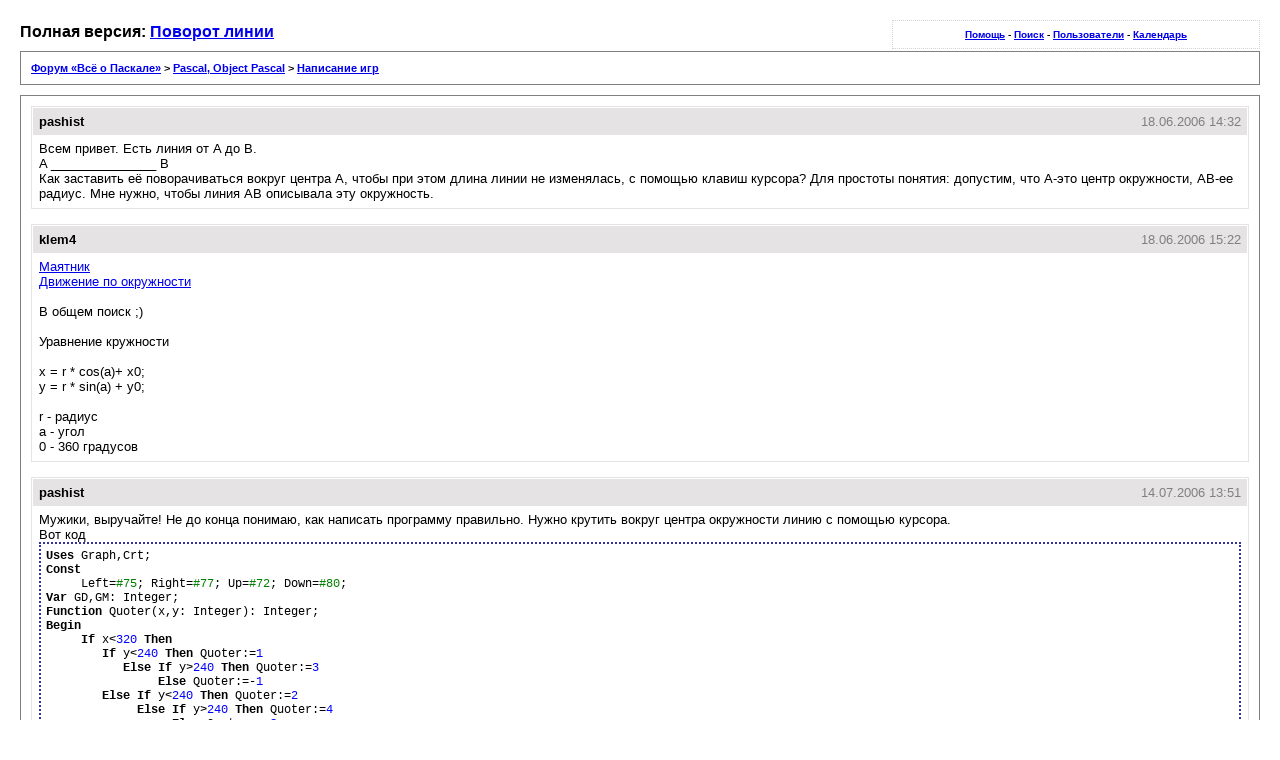

--- FILE ---
content_type: text/html; charset=UTF-8
request_url: http://forum.pascal.net.ru/lofiversion/index.php/t11548.html
body_size: 3519
content:
<!DOCTYPE html PUBLIC "-//W3C//DTD XHTML 1.0 Transitional//EN"
        "http://www.w3.org/TR/xhtml1/DTD/xhtml1-transitional.dtd">
<html xmlns="http://www.w3.org/1999/xhtml" xml:lang="en" lang="en">
<head>
	<meta http-equiv="content-type" content="text/html; charset=utf-8" />
	<meta content='width=device-width, initial-scale=1.0, maximum-scale=1.0, user-scalable=0' name='viewport' />
	<meta name="robots" content="index,follow" />
	<link rel="stylesheet" rev="stylesheet" href="http://forum.pascal.net.ru/lofiversion/lofiscreen.css" media="screen" />
	<link rel="stylesheet" rev="stylesheet" href="http://forum.pascal.net.ru/lofiversion/lofihandheld.css" media="handheld" />
	<link rel="stylesheet" rev="stylesheet" href="http://forum.pascal.net.ru/lofiversion/lofiprint.css" media="print" />
	<link rel="canonical" href="http://forum.pascal.net.ru/index.php?showtopic=11548" />
	<title>Форум «Всё о Паскале» &gt; Поворот линии</title>
</head>
<body>
<div id='ipbwrapper'>
  <div class='ipbnavsmall'>
   <a href='http://forum.pascal.net.ru/index.php?act=Help'>Помощь</a> -
   <a href='http://forum.pascal.net.ru/index.php?act=Search'>Поиск</a> -
   <a href='http://forum.pascal.net.ru/index.php?act=Members'>Пользователи</a> -
   <a href='http://forum.pascal.net.ru/index.php?act=calendar'>Календарь</a>
  </div>
  <div id='largetext'>Полная версия: <a href='http://forum.pascal.net.ru/index.php?showtopic=11548'>Поворот линии</a></div>
  <div class='ipbnav'><a href='./'>Форум «Всё о Паскале»</a> &gt; <a href='f26.html'>Pascal, Object Pascal</a> &gt; <a href='f13.html'>Написание игр</a></div>
  
  <div id='ipbcontent'>
  <div class='postwrapper'>
 <div class='posttopbar'>
  <div class='postname'>pashist</div>
  <div class='postdate'>18.06.2006 14:32</div>
 </div>
 <div class='postcontent'>
  Всем привет. Есть линия от A до B. <br />A _______________ B<br />Как заставить её поворачиваться вокруг центра А, чтобы при этом длина линии не изменялась, с помощью клавиш курсора? Для простоты понятия: допустим, что А-это центр окружности, AB-ее радиус. Мне нужно, чтобы линия AB описывала эту окружность.
 </div>
</div><div class='postwrapper'>
 <div class='posttopbar'>
  <div class='postname'>klem4</div>
  <div class='postdate'>18.06.2006 15:22</div>
 </div>
 <div class='postcontent'>
  <a href="http://forum.pascal.net.ru/index.php?showtopic=10344&hl=%EC%E0%FF%F2%ED%E8%EA" target="_blank">Маятник</a> <br /><a href="http://forum.pascal.net.ru/index.php?showtopic=6562" target="_blank">Движение по окружности</a><br /><br />В общем поиск ;)<br /><br />Уравнение кружности<br /><br />x = r * cos(a)+ x0;<br />y = r * sin(a) + y0;<br /><br />r - радиус<br />a - угол<br />0 - 360 градусов
 </div>
</div><div class='postwrapper'>
 <div class='posttopbar'>
  <div class='postname'>pashist</div>
  <div class='postdate'>14.07.2006 13:51</div>
 </div>
 <div class='postcontent'>
  Мужики, выручайте&#33; Не до конца понимаю, как написать программу правильно. Нужно крутить вокруг центра окружности линию с помощью курсора.<br />Вот код<br /><style>
  <!--
  PRE{font:12px "Courier New";display:block;border:2px dotted #333399;background-color:#FFFFFF;padding:5px}
  PRE.inl{padding:1px;display:inline;border-width:1px;margin:0.3em;border:none}
  .identif{color:black}
  -->
  CODE {color:navy; font: 12px "Verdana"}
</style><link rel="STYLESHEET" type="text/css" href="http://forum.pascal.net.ru/common_files/css_13.css">
<script type="text/javascript" src="http://forum.pascal.net.ru/common_files/h_pas.js"></script>
<script type="text/javascript" src="http://forum.pascal.net.ru/common_files/h_core_19.js"></script>
<pre  id="pas_1" title="pas" border="1" bordercolor="#000000">Uses Graph,Crt;<br />Const<br />     Left=#75; Right=#77; Up=#72; Down=#80;<br />Var GD,GM: Integer;<br />Function Quoter(x,y: Integer): Integer;<br />Begin<br />     If x&lt;320 Then<br />        If y&lt;240 Then Quoter:=1<br />           Else If y&gt;240 Then Quoter:=3<br />                Else Quoter:=-1<br />        Else If y&lt;240 Then Quoter:=2<br />             Else If y&gt;240 Then Quoter:=4<br />                  Else Quoter:=-3;<br />        If x=320 Then If y&lt;240 Then Quoter:=-2 Else Quoter:=-4;<br />End;<br />Procedure DrawHunter;<br />Var x0,y0,x1,y1,r:Integer; c: Char; t: Real;<br />Begin<br />     x0:=320; y0:=240;<br />     x1:=520; y1:=240;<br />     r:=200; t:=0;<br />     Circle(x0,y0,200);<br />     Repeat<br />           c:=ReadKey;<br />           If c=#0 Then c:=ReadKey;<br />           Case c Of<br />                #27:;<br />                Up: Begin<br />                         SetColor(0);<br />                         Line(x0,y0,x1,y1);<br />                         Case Quoter(x1,y1) Of<br />                              1: Begin x1:=Round(x0+r*Cos(t)); y1:=Round(y0+r*Sin(t)); End;<br />                              2: Begin x1:=Round(x0-r*Cos(t)); y1:=Round(y0-r*Sin(t)); End;<br />                              3: Begin x1:=Round(x0-r*Cos(t)); y1:=Round(y0-r*Sin(t)); End;<br />                              4: Begin x1:=Round(x0+r*Cos(t)); y1:=Round(y0-r*Sin(t)); End;<br />                              -1:Begin x1:=Round(x0+r*Cos(t)); y1:=Round(y0-r*Sin(t)); End;<br />                              -2:;<br />                              -3:Begin x1:=Round(x0-r*Cos(t)); y1:=Round(y0-r*Sin(t)); End;<br />                              -4:Begin x1:=Round(x0+r*Cos(t)); y1:=Round(y0-r*Sin(t)); End;<br />                         End;<br />                         t:=t-0.01;<br />                         End;<br />                Down: Begin<br />                         SetColor(0);<br />                         Line(x0,y0,x1,y1);<br />                         Case Quoter(x1,y1) Of<br />                              1: Begin x1:=Round(x0-r*Cos(t)); y1:=Round(y0+r*Sin(t)); End;<br />                              2: Begin x1:=Round(x0+r*Cos(t)); y1:=Round(y0+r*Sin(t)); End;<br />                              3: Begin x1:=Round(x0+r*Cos(t)); y1:=Round(y0+r*Sin(t)); End;<br />                              4: Begin x1:=Round(x0-r*Cos(t)); y1:=Round(y0+r*Sin(t)); End;<br />                              -1:Begin x1:=Round(x0+r*Cos(t)); y1:=Round(y0+r*Sin(t)); End;<br />                              -2:Begin x1:=Round(x0+r*Cos(t)); y1:=Round(y0+r*Sin(t)); End;<br />                              -3:Begin x1:=Round(x0-r*Cos(t)); y1:=Round(y0+r*Sin(t)); End;<br />                              -4:;<br />                         End;<br />                         t:=t-0.01<br />                    End;<br />                Left: Begin<br />                         SetColor(0);<br />                         Line(x0,y0,x1,y1);<br />                         Case Quoter(x1,y1) Of<br />                              1: Begin x1:=Round(x0-r*Cos(t)); y1:=Round(y0+r*Sin(t)); End;<br />                              2: Begin x1:=Round(x0-r*Cos(t)); y1:=Round(y0-r*Sin(t)); End;<br />                              3: Begin x1:=Round(x0-r*Cos(t)); y1:=Round(y0-r*Sin(t)); End;<br />                              4: Begin x1:=Round(x0-r*Cos(t)); y1:=Round(y0+r*Sin(t)); End;<br />                              -1:;<br />                              -2:Begin x1:=Round(x0-r*Cos(t)); y1:=Round(y0+r*Sin(t)); End;<br />                              -3:Begin x1:=Round(x0-r*Cos(t)); y1:=Round(y0+r*Sin(t)); End;<br />                              -4:Begin x1:=Round(x0-r*Cos(t)); y1:=Round(y0-r*Sin(t)); End;<br />                         End;<br />                         t:=t-0.01<br />                    End;<br />                Right: Begin<br />                         SetColor(0);<br />                         Line(x0,y0,x1,y1);<br />                         Case Quoter(x1,y1) Of<br />                              1: Begin x1:=Round(x0+r*Cos(t)); y1:=Round(y0-r*Sin(t)); End;<br />                              2: Begin x1:=Round(x0+r*Cos(t)); y1:=Round(y0+r*Sin(t)); End;<br />                              3: Begin x1:=Round(x0+r*Cos(t)); y1:=Round(y0+r*Sin(t)); End;<br />                              4: Begin x1:=Round(x0-r*Cos(t)); y1:=Round(y0+r*Sin(t)); End;<br />                              -1:Begin x1:=Round(x0+r*Cos(t)); y1:=Round(y0-r*Sin(t)); End;<br />                              -2:Begin x1:=Round(x0+r*Cos(t)); y1:=Round(y0+r*Sin(t)); End;<br />                              -3:;<br />                              -4:Begin x1:=Round(x0+r*Cos(t)); y1:=Round(y0-r*Sin(t)); End;<br />                         End;<br />                         t:=t-0.01<br />                    End;<br />           End;<br />     SetColor(White);<br />     Line(x0,y0,x1,y1);<br />     SetColor(Blue);<br />     SetFillStyle(1,Blue);<br />     PieSlice(320,240,0,360,10);<br />     SetColor(Green);<br />     SetFillStyle(1,Green);<br />     PieSlice(320,240,0,360,6);<br />     Until c=#27;<br />End;<br />Begin<br />     GD:=Detect;<br />     InitGraph(GD,GM,&#39;&#39;);<br />     DrawHunter;<br />End.<br /></pre>
 <script>if (navigator.appName == "Netscape") parseOne('pas_1','pas')</script><br />Получается бред.. Линия крутится как хочет=( Ошибка в использовании t?
 </div>
</div><div class='postwrapper'>
 <div class='posttopbar'>
  <div class='postname'>Archon</div>
  <div class='postdate'>14.07.2006 18:08</div>
 </div>
 <div class='postcontent'>
  <img src="http://forum.pascal.net.ru/style_emoticons/default/blink.gif" style="vertical-align:middle" emoid=":blink:" border="0" alt="blink.gif" /> Это ты так просто линию вращаешь?  <img src="http://forum.pascal.net.ru/style_emoticons/default/wacko.gif" style="vertical-align:middle" emoid=":wacko:" border="0" alt="wacko.gif" />  Круто... <img src="http://forum.pascal.net.ru/style_emoticons/default/cool.gif" style="vertical-align:middle" emoid=":cool:" border="0" alt="cool.gif" /> <br /><br />Мой вариант попроще, но может на что и сгодится <img src="http://forum.pascal.net.ru/style_emoticons/default/wink.gif" style="vertical-align:middle" emoid=":wink:" border="0" alt="wink.gif" /> <br /><style>
  <!--
  PRE{font:12px "Courier New";display:block;border:2px dotted #333399;background-color:#FFFFFF;padding:5px}
  PRE.inl{padding:1px;display:inline;border-width:1px;margin:0.3em;border:none}
  .identif{color:black}
  -->
  CODE {color:navy; font: 12px "Verdana"}
</style><link rel="STYLESHEET" type="text/css" href="http://forum.pascal.net.ru/common_files/css_13.css">
<script type="text/javascript" src="http://forum.pascal.net.ru/common_files/h_pas.js"></script>
<script type="text/javascript" src="http://forum.pascal.net.ru/common_files/h_core_19.js"></script>
<pre  id="pas_1" title="pas" border="1" bordercolor="#000000">Uses Graph,Crt;<br /><br />Const<br />  Left  = #75;<br />  Right = #77;<br />  Up    = #72;<br />  Down  = #80;<br /><br />Var<br />  GD, GM: Integer;<br /><br />Procedure DrawHunter;<br />Var<br />  x0, y0, x1, y1, r : Integer;<br />  c : Char;<br />  t : Real;<br />Begin<br />  x0 := 320;<br />  y0 := 240;<br />  x1 := r + x0;<br />  y1 := y0;<br />  r  := 199;<br />  t  := 0;<br />  Circle(x0, y0, 200);<br />  repeat<br />    c := ReadKey;<br />    case c Of<br />      Left:  t := t - 0.01;<br />      Right: t := t + 0.01;<br />    end;<br />    if (t &gt;= 2 * Pi) or (t &lt;= -2 * Pi) then t := 0;<br />    SetColor(Black);<br />    Line(x0, y0, x1, y1);<br />    x1 := Round(r * cos(t)) + x0;<br />    y1 := Round(r * sin(t)) + y0;<br />    SetColor(White);<br />    Line(x0, y0, x1, y1);<br />    SetColor(Blue);<br />    SetFillStyle(1, Blue);<br />    PieSlice(320, 240, 0, 360, 10);<br />    SetColor(Green);<br />    SetFillStyle(1, Green);<br />    PieSlice(320, 240, 0, 360, 6);<br />  until c = #27;<br />end;<br /><br />begin<br />     GD := Detect;<br />     InitGraph(GD, GM, &#39;&#39;);<br />     DrawHunter;<br />end.<br /></pre>
 <script>if (navigator.appName == "Netscape") parseOne('pas_1','pas')</script>
 </div>
</div><div class='postwrapper'>
 <div class='posttopbar'>
  <div class='postname'>pashist</div>
  <div class='postdate'>14.07.2006 23:06</div>
 </div>
 <div class='postcontent'>
  Я хотел линию вращать всеми клавишами) Попробую доделать твой код. Спасибо&#33;
 </div>
</div>
  </div>
  <div class='smalltext'>Это текстовая версия — только основной контент. Для просмотра полной версии этой страницы, пожалуйста, <a href='http://forum.pascal.net.ru/index.php?showtopic=11548'>нажмите сюда</a>.</div>
</div>
<div id='ipbcopyright'></div>
<!-- Yandex.Metrika counter -->
<div style="display:none;"><script type="text/javascript">
(function(w, c) {
    (w[c] = w[c] || []).push(function() {
        try {
            w.yaCounter1891174 = new Ya.Metrika({id:1891174, enableAll: true, webvisor:true});
        }
        catch(e) { }
    });
})(window, "yandex_metrika_callbacks");
</script></div>
<script src="//mc.yandex.ru/metrika/watch.js" type="text/javascript" defer="defer"></script>
<noscript><div><img src="//mc.yandex.ru/watch/1891174" style="position:absolute; left:-9999px;" alt="" /></div></noscript>
<!-- /Yandex.Metrika counter -->
</body>
</html>